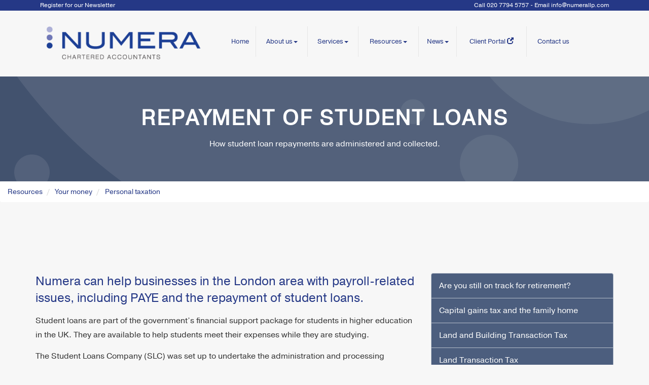

--- FILE ---
content_type: text/html; charset=utf-8
request_url: https://numerallp.com/resources/your-money/personal-taxation/repayment-of-student-loans
body_size: 20180
content:

<!doctype html>
<!--[if lt IE 7]> <html lang="en-gb" class="no-js lt-ie9 lt-ie8 lt-ie7"> <![endif]-->
<!--[if IE 7]>    <html lang="en-gb" class="no-js lt-ie9 lt-ie8"> <![endif]-->
<!--[if IE 8]>    <html lang="en-gb" class="no-js lt-ie9"> <![endif]-->
<!--[if gt IE 8]><!--> <html lang="en-gb"> <!--<![endif]-->
	<head><meta http-equiv="X-UA-Compatible" content="IE=edge" /><meta charset="utf-8" /><meta name="viewport" content="width=device-width" /><link rel="shortcut icon" href="/favicon.ico" /><link rel="apple-touch-icon" href="/apple-touch-icon.png" /><link rel="stylesheet" href="https://use.typekit.net/gnl1qes.css" />

<!-- Google tag (gtag.js) --> 
<script async src="https://www.googletagmanager.com/gtag/js?id=G-6XZ8J39RTX"></script>
<script>
  window.dataLayer = window.dataLayer || [];
  function gtag(){dataLayer.push(arguments);}
  gtag('js', new Date());

  gtag('config', 'G-6XZ8J39RTX');
</script>
	<link href="/css/styles.css" rel="stylesheet" type="text/css" media="screen" /><link href="/css/print.css" rel="stylesheet" type="text/css" media="print" /><script src="//cdn.clientzone.com/framework/3.0/modernizer/modernizr.custom.2.8.3.min.js"></script><script src="//ajax.googleapis.com/ajax/libs/jquery/3.5.1/jquery.min.js"></script><script src="//cdn.clientzone.com/framework/3.0/bootstrap/bootstrap.min.js"></script><script src="//cdn.clientzone.com/framework/3.0/scripts/settings.js"></script><script src="//cdn.clientzone.com/framework/3.0/scripts/search.js"></script><script src="//ajax.aspnetcdn.com/ajax/jquery.templates/beta1/jquery.tmpl.min.js"></script><script src="//cdn.clientzone.com/framework/3.0/scripts/date.format.js"></script><script src="//cdn.clientzone.com/framework/3.0/scripts/newswire.js"></script><link href="https://numerallp.com/resources/your-money/personal-taxation/repayment-of-student-loans" rel="canonical" /><title>
	Repayment of student loans London : Numera
</title></head>
	<body id="body" class="page-resources page-your-money page-personal-taxation page-repayment-of-student-loans">
<form method="post" action="/resources/your-money/personal-taxation/repayment-of-student-loans" id="form1">
<div class="aspNetHidden">
<input type="hidden" name="__VIEWSTATE" id="__VIEWSTATE" value="iFWd0ATts/35MVCLms2Ae4gdN6GI1HnEtLHoX4v18CdOLlgv8XM0VpQRi+wTFTBNzPmP49BltaxoT+MKhckcHHFx/7m11KBNhZSrOX/poN4Lgwcww0Q43tS4LqsAaH7vv5xXXkKDNbYdFHPEcrMun+LNJaZCl4wJitHfHQ8XaXyZAjdSzJrQRctRFAqndbjKI0QMczNe3xCqCQoY6ghh4obUTQx0VZKzyTmyQAX3gnCgGlLv41pKHHodi7iDJvT4tElLVBVgPcTO6YIxeAoD7jQkQ/BjNit0PGkrKgLsTDAZ38DcJ9sC7IK90bT0fR8sDCWANuSi4WAbNUy2IjPiotuQ53b4kuHj1xtEUg4g+mtb0Drw5Ly7NSohnzfIxVjAyaLIUEkcYUcSb7NF4Tu1pzduHldLuWGncUEBUhIv8RuV/5s4nJqEXwHxuMoVEAl59zphJHBmxR78vpTWfAX1Pq41w6z8olpVce8xIRwVBN0GUfFM4bdIk+fbKtDMyc5zmY3KAja0PMWcDC9Ka+XKaHOCW6DWOONvB+xkeC7wolhgwFActTAFn9QCVb1N/KG0C2xjRg0NHXEizhVeUjiY53PdUuDDV5StEo/9hBMMn0UrsvfNWXfzXjpQQvHR20ncKf1f8lICjjxB6u2G3KFruHRBgXZK9gWsm79UfUHncrpEl5caFtZNSrdaMOWIE5XDfP2Hr5pFq0W5uj0rPbXcMLSdLArYmv15DkLwQfXJVHbtne29lyQjSV+EgyOyeVTdq9yXg3wWjcUme5OiqHB4LkcRkaqC8dDIAPT/vmUt0czFhvIvgw/QpVw75B7jWTPxpcEQFTu8H/Q+Q2fxDVOoEp6gMJweXBGYvh/aaZGW8lPbI98JQyPfanXGj6EhKMbRHfBCQhL0sAtkXfQKrWAcUQP5liyH2AS4NhPCeunU9+EldtpAAVOwnnqN/dKCSJpqRx6csWkxrA7G1kSvxY9YoEMf3pHFxOOv7ZaZhWCX8SvZadKlXYAqXB+wewVVKGcusz3mrpBoqKuAKGsj50db42WiqNpX+Ye8XvATF+2KAKTYALeNK22QIWa6mZ9nijLmFXZ/iPhYNdbPSPV5XndaaZ71Ftm2KRwsoNMI94TzsIBRBWlairFS0UrDxzH9tJdaLl3kaxWlzTqd4XmvCKp7KtcIqz4BcQ7/nxd+wB9C4XlFoWazsrfCg4Y6gm8QqBVb01TZOZqmRgYJRk4y3VQuRL6tNRXYSLIC3+hZwmGHgF6RkreWE167AJ7Kc4QzCeEbtDa2+Foy/QvhOO2CCTn0djvABWiibNyLzM04rFnpzseqB/cj7faJ19VDGm+eP+C85GhLtMLi2nUB2KlG2muKwF9IAn2/GllwllUVwz4bixKmAMnyzVMS03JghIctXqzZxpDCO9kQ8Lvo0Boh3ZAAX1n/Rg9iAJFpeSGgevaL5t1ZZbqmmvvhyXY6pEqtqjMlcpqnJ9odwTCI5vPuOQ5w8ifnh008mmHA9H+TmBjz+1kQvd3MEyU0fkcLxZI58dm+C01uX4ksVOmRkAmifHl36irMdRqPd3VmuoeVulg7CK7vIewFCSqM7oKhcJbpSoJTRWh2W7gR/3117j677IyErHczkN50SfRAajD1R0wHLLOckAcEl8SL0xEOBcpikye6xw56vEawzT7B4mTRHy6URpwL6dNIUkIAW5PM/RxuQnTnmL6ak3+oz9AD+t7koo0QjbOwPIM6xqiQAT0kdBj2ylIKkghUb9RbY+Ea3RB/XXHA9JQWc+hGc1W+5ie3+eDvI8RCV+XSQjSGrweOQ3VgACxsodw66XVYjz1V4NK25BTsJ+ck6eXxP1qSQFX+Di/SSTTz6VUAYdX+22V99WKb9bfavQw24uM2MZKscw2zd1b4ASQRG+qXBcliFLD4tenj53cdLQQQznjt6XAM8q6TJJziFIHRtmn4+ZIlt7h6KsFzbc9KLsD7B+CP8L0TRan28X8Npq3DUCU8auQ8w4NzP9/hafv1x2gFkGqC7uuevlUjqa/SP5MY+zHoWw/d1sM2RvOmIF3Xz19zDqDRye/ljv5gS9AFGhOEcoG+YZuDG6a1hGUcwsYk5E+8m2bY2T81vLKxi3sGBi6UhAzW2uZhvuR6utqBR/BY1s88Z2DuDfxvtz7/DGQ8qJikgHjz1KCYb0MI8jnfeTYUBFXygzF4a4i2j7TBdfCLgoAnK3ke5MY/1yKnHAFpDEyLRk49VVU9+Bg5dRiVCOqgl80+Lx3N4KLpqTbQT1pgQxW9NWpkdqIQfcUSGR1JxEVTv6pP2ztSySLd2KKIQVVQFZq057G0l4Fv64r3N4AO1apsHRVLrApjTKu8WfS2LHXTmErIQNteaZD4VIqM1NjVi4GWKpNcRtmupNyEFE8YADw04FqrvuILEI/AFteMyzExzmO0UF4P27RtwdiH9F7pKs0x7Fc47Sd13WbBp0jwwDs8iTqWf91yv0ZKy5ecAthYkuSm7LWUhMVlTbNFX//pQyK816WRaT3CjRzMUZK10VrwYSiCqykQTr67nzm+pkjdVQ8VPmUWrrVWDZfBHU1TaYS0d8pS+/FOWgauIxR8hWXql1g8e5925HDCEpaohc9565mvYNPRc30in/Pwx2rH+8m/[base64]/87mOTmKPjL7mYRFBgKt5Y8nA+paA2s2fOuqlHFxTttZSuHyLF31ETWBfgrk1YAhtOKJ5lQxY6hp+fFvk/IHMcs+dQotcFKhgK1cSQykAxEy+RZ/A7FiXyaV4woW3FFLVWbyOQZOUbxdyMMpS2QlqwbKlgFhmHjDKTtX39AM/PFrvtigOXffDLyYtQXs4mO5/[base64]/XaFa1cm1t+Lfg7s0dl0YIUfF5MuW4prxtZpyGIs3dShojhJg8FvkfAiXYCT8OGo6b+covmnzJAwxss41RBLUB/PfArGx1WVXEnPNidFMMwYSoGc2T/H41++dCH4bhlIJpcjqT0DUIg8XXW6tr25sVnVWamAJR2OmCLXo/sxhzYm49oX1UaVKI9MSsRq1eQ6IjbnHX+yJqv37EPaUhAZ6UirTvHGwPXhJ1pZFNgUuU5cJFNIV38/nZ++OSMnn3Cf2T+Z11eVtNxlDZzVEZFPIe1L7UzUHj+Kab67nDSSxFFuRfuu4G2bJnypqEkTUywtltDgx+uzIAqBKQVUOzkRt5o3Vjx2MIRJX4/j4WM+efjxbP+lrE2OICLTUe6pF8abFDaEQVPKfAM7XJ6en8qg9ps1koJ9IhkoN4xbVe8BRNYIkK10TbgC16aC8fXVg38DPa80zHOetaY1fxh6hIIog7zDwXLl/vbg7CNkKS66TQs2+dmU+VJfAhZ3aQT9OE5f6b3VHBs3+L5g+SWcZ+f4vgKBdgNbn6B4PHwCck8ciLdzStcy487TqdlYgZ9DqBLrnZ/GXf8BWaV0D6EQjjNHubt2tm7Or0N2Y9oosd8ccu6hfx52DPJjdCg8b1J1+MAe9QeAYl5FaZqF2PlMFBxob/7oUlLWhTkQGL0VQgoqnltg1uh0UllJsce+/HwGppC0nHbnOQhdL3BqyBloAYYqCnB8KfIxcky6gAxkb2RLjXwyvbWgPe3M0X1NnaRj/[base64]/7tSI5Pth1/J+VFGBWhAndUS57TpjGIGGwNIQR1SW7+8KYskozCR1wjcqi87d4sKDG8C3cyrk5IneQg1hHh33JLF6Q6kEkxmrVTRf7gmaB2/8NXFdm8UnfaqRp/V8PUFwKugBJNKloHs71++vwafv+bVvYO1QqtoOCLlnjuuUgVYrwqiAFKagTakRH7umTwgr33saQeyojtN4utW+QREei/3FHSP1JNu3HvRB/YQ+kT6xjBpydijvV2Xyv5rseFMvukfuPATGedAgQC5Z1eh0BV/fxvsydBs++F+42AqWRROyo9Zkv9cLrKkEel1VpF2WXLj7dOeJYS2VMksXYvpbeUqT8EvXhhJ0ZhgGJ1O7jjYpRB8Kfvqda+Zanmj9c5CwCLqwd1lRfhy0xnDmTSclVMPo0YBWqArrl5Fj50+gSkxSvmxo9kWmpJD2sgmKPCBrXR1gEx4ZCjgEazbaC6YokcwA/3UTPlVTS92oEfmnzQRVhYiaKe1Sk50rKFq33mgZ2OaqzxhYThf9wf4qEsLUrEabXOB9qpecwfmfLwy4is4AwQ1T71W/DmfABAYvxix8sd5Gt212zz8f9zJidbtXB+rsKc/CwcjSKOyfZFrbHcarqFTQYehstpzN9rhdmAsp/Dn4oHZxFmU8EvbEb3GfcUrNimfqBmPXhnEW1ky6YCF5NT+hEUlV+Jc5D/WCdElsa8DRuWvqKKMDIhgy0BbfdazsQIrR6UqMkrJ5/GbcqjEohTLNqeQVk72dwOtCC+duK4uqlsPhzgXHiEcDv3DyFa7uwfwgRDMJ65GaFlAVeN+B6gX52K1rP0pCjSTzj56/sezXvj2sfXxasisJJPrvmcw/tWJ0ekNT32fBfxfZSVBIiVcTDlZmS4eEFWXJrMsrk76Xp/l5m/+xofkLBZGFvhoXiDoQDcKhUfEM+0TYRGQfW36Jzgu+2gwR1bcHGmcSJUCCFP02abVWTu68ZGus7O0jrXlUBvgOpmWeAmqllePAGFn9rnFD2o0WywZrRsBFS3xSRmKg37zg2tCUKQ8Tx7AeliOtlTEyJ/WWXG5hN09gheMXYYPyiYWl+PaY4iMpVcdHNhXeWmpIYg/SXfSwXGJ22QVgT2ArXOvwFUQDSQMlLWaD7OEIkYMs5VVY9fm1jpWucbxpvfMBaOP6J9V6ok6OZmZqrtOTtq6pKqaqAiWBe8ojyb736RjJPDDyBty+4ZcktdLxURltlrTrD0uLbAKBNyrKvzvfUVUgTFnMkbi48rULtrO8XZVx90HEGa3CJ3Y3b7jHQ/VcTzWhAoIz60HqRzRXXGJJ63Vee0dKxKpDM7RawHLJv27zkchUV1V9IIAAO+AOWtJYMKLhTCix5BJ2nxGPdG9YuXxnzi2MmAgLrfdXhGMlC9GgHHEdpgbAGy5Os3YyolYw/bWGctKMLq1XxvuKS3Z1Lz/lpQ4ytDlTjFwVDjq7RMJXYampHsguWEOUAl2S5SaKQfsPE+o4ItwMm1V5nzY2NQVq7tumj113ACGpxYTVcXBZvsrF7AIc2G6OtI4IP4VYVDRpftzC3uhZU6LDcAWH1mnwaRruVo6ja4DsKqfREY5Jc8n6qgkQTKldcah1IPKGnMDZeu19Mznb/kXH7KQVxdfnZEJsJF6mEutjGOMO35D9Hq+Peo7MLmFcHUTUPfUMW5/OVStfKYcNL0IvlRBNw5B/QguhQIEO9XdvoO775XhHZeR7z5wgdBJVNyHHDft30kEIaNPccz6v73iE5MoztPBNSKse/xSpeVJieG4PKkQDNFMlSJiQNo8vjBhJHKgogmKQjjCwkoaubchodeEBocGbwRFEI/R20WeZ7wNKlvaC/2sW0qwFk//ME2icxt3EhkL33khiSj4Z8jHmCTL5u6sPS3rnWL/Mbt5NaIeiIs4ZHOa0GBkAzyEiMJaReUYrJb+h5VwvhoI0BJcCR3EoKk2M4d61yPQ24Ef2STM+HEVNnaWusojpkSp01JDNdZIrxkfdFts3P6oySHA1PGthT1ZXKwrXvAyoNsjbQcnRauDySLooQAj/JjWKD90X6efvOLaxfrFXjmkMoK21FA575DWVV/lWe/gf7iZY6iMuOZzr6rehaFxMpaPAR7VWiC9qTM7WV5lTrJY5sRAdIwT57eo2s0O7KMMOACih4qaDVpAJX7ugezUNY+TbNVuc/JU3xnrHDZibnhCf+vpECwzJhkjsz/qwWRQlC8NKg3tHXqMdydwKNlcBX/dRQDoDQRvsCh4RIPXXoNZU548SnlSoHNkZFMzVroy0fG7pe9T3gsyTzyLp5pl3FVQMerj5FZ8/ZkDp3qVWedu6nZRlZ6rnJj3+vxGyS/mxgM4y3GRNC+qx/l0xfhKUNjzdUcvMVeEJ5B8v291rfLP5VteYxqTdz/zl6pxtdnqYMf3uMYlht8Evu9AHfrEWe+FzchAOPAgBqZlfUZUckuSYg2OK+jbQ1qAZSz1wXc78lIiIxyvX+UeHQS5RgAN20taKrwmmoEpaSve6yxk4eFI7BAAJE+5EB/[base64]/652ChLv++1lmvDJDAt2PdvmQFaXVuJBfU8syy5w9fI22BUEvVsluqoYfbaLFcRTYyQu9Wr4+lHgFrNRH9icZIlqUDvQhb3ablJy7Ifno0RNiCmbpCU6io/hCPy8+jW6u6fxf7Q3m7yOxuUE0p5SVB4rUtMk9SQUFqfMJ3lSzZQsDJ9uo7G2dlsAAxx/+/O8WRbejtRXOHNzTQowrTjPGezHlnW6yUgWDIrxmDLxbdRf3f4ymWNjycTLM7+P8DVEwcnE0wsb9CNuiBaQ3013Mvj8sExJAq67inP+R4+ZIX2tC9yBcQwvvSUt/KWP1CRDg2mE8U5GdQBSVOaW7YDOkRRX66NpKw4Ns3EErLoI9l6VboKfSXJsaHZ04SxSUOWz1kyp4y482vLG/a5Xd3BVdrXMEFbpzBk4H6M2jCNh1C9OXNzro1Ov4xkSveV/eX2bpky2UucT2z/52E7IHgM8Ay9zROTql/05Wf1jiGvMYCTIhdpS7sAkQgH982qm17tAWRHMTg2RAeGxioTUneDpx5q0+HrYjG0qjxg13ipkXegyS8EmV0fH+jMWbZgCSWVi5wIp8idbePhsCK9bAPoM4q0pq6fodfxS8krmmMT55TV06x9XlyjQ9lLyjK2yiHhBXG6WFpANBTuHiKTiiUJ6SBFzoYISs9urSMu0y/+d3azm2sSz0MTn1j6Jrqw1CrV5UrR7jccinSfGqY/id/8n7pvcIR33lqchjq7Excnve/0W8bz8GBx5yU/w3jh4ctTcwkkXUX5njgdzGVlmh8fiVZcgocVChsZrCpcLQSyEBC7Gmf80OUQu5bOUk0hRZjie/NtaOlscUpMjp1j8VPwanoVoSixqs7C6Ntn0DyFN0SRlWFjOujRg47hiceQX4BPIGsWBVuKBMgZEen4x1ne2y7UGiM8f50S/PtopMsX/qGXmnFkFBWom2uq3hLxhALcbjWg9kkljrdboqKpMUWnVjRQ45XuR3NGmPkimoE3zu+nNjX6fhzXy89qpS/bdo8lDxZJWKsCOOKDWd4uxs7daHopGr4COFPNUI+e1xgPLggkTPFi8U/k2cSNLyqxnwSKMnWOFhcf/IkqcJZjDm9rKVEPpFT38IKH/jcDgNSTLpTY9iq8kbx58IT1EPDdMfr//exMJ5YXbsUbWL2AierC+kaUBoyjpg5biWZAaJqAyNeKf10YjXJ5MC25AF68r5Y7F2WZdbrU5Ja7WMR7bokbb3Edg1uCohCj2fqgqcOdbax5/jI80ztSX4qiS+oK+ipNb4BQ8cgEZRRMhKIFqqPk9nnGeAeqGWmzkkOVxHHlvNslncJTZlbHDoDMCodbi6NyT6i2kTFjsctNszz3RHpDRewhoUUFR5n4iW0klX3K8/BnKjHjfXKAGNSxF8EXO7vG+22CtiiIp8D/aluQ0hxwsAyMV0VJ62Oa9IURDKBkFCjkl2wEMRHbeqEDuRuhIVE3sK09Ugff6EZ4W4gkLci4RzuVuO62bxUOf6K4zg8ss8WCgN6EtCgsKcip5/EML+C3WPY6dBYfVtusBn6e2zUFFZyjUVYKTs287E6SqnytJAuitu8nxEl895qbkVgCxQSznc3wxFDvmuwAYVzsnGmyV68u9D5+QrWNjPFVXm58l09/FqDHZKy1JJJqNeLZJn5vNTpjNKAABI1wh2ztDbZqpre9jjpLzWKNAl6YzMWMtIcnT/Sm7CrgJPZjhxCL3SGpvBzjcUMW/47ynqv1+H3jhKhsjdscDpGvqiGFu3lURQukJJk6VWKKIt/WowWuBIouVlsA9Q9JKDG7sUYy2pJJA2/BzHGT7vNmiHeBMOdDGSguEf4A97JcvBhzRYYiEiw0MNwa5rumaVfGUD76hw1OKh9ZWnL6m4h2v2CYB9rEL/p0BFPKR2SWsILg68eSMIGyvDjnrBvRmivfJcbw3C1VEKXpfdyRRhrSBTkNaojNgGd1/mohzbuT/Txp2zdQH/USEbScwWuJv39cRt9kzszckD4YCJ7ZVoVZDTKhM3bpEQpSD1/viSw94gFaTj2DBcGG24e4LsBi0hhPLcWjoVngh9IPdMJXhzl+gJ3fB8dOLfphEqRiX/v/vD/csq8OdkvqpOk8KADgFVM7nfWrlbpm5WPjTjLlGosd0Xl+BjklFzHDiIKrjMPUxP59K6cOXr/nJhCOG7/6IgowOnDxjhq3GAOSK1F9BixcGX71UpKqjNZmMQ4ZPexsE1dRhxR9Bywq+sZDiJhkNslSe2+3AyBQvkCN5ykJAT13yU+bsRbC+zz6Qx7lZzGKVL3Pm85vnkbAZBaIz+BcVAg/tHyp7bzYIWYVF3ocU++kHC/L/jJScwb7+0OTFIj+iJUdIDPhjMhVHU2eybs5Z09wI1ys8VF7oMbtZ6IR0nQ2azV/qSVVPz1nnifVwree52lckTcbNnXNel3/MOl8f/wd6dq2tb/pGKPmd+lXjkClt4+i0B9eHK4VDQgG2JGcOXIX4Hi0eozjXfHWEJEsrXfGxYR68xqviHo8RFM5r7P2wWpVLxJpKSquFJLH7ECx1FaWA9QJ5QrLG6XDHNRddqii2o4vfmMSbMyhU5lkb+9oi1Km51/3Pv2WqXGWdgvPAeehqjRmtKsvASczFdrNw+yB6ixelKKelZ0nvWVmXN7Rh6QXSxtCwI9G7/YpRjeZCV3HfBzuSR1cjywAJDk8ZAnA3E3WxNrLj1lW/[base64]/45S9igi4zJ7X5GEnn4T0g/tu+/FEjkzlA+5kX7EfBud4SgSdTjWbcqM107AY/8TvwMaGaw9kkay0giDy4RxeBuzjw/5qGj44wSaq7GwfYkp5WQ6QSKpTSd0J4GQAHcouZErZXSodgoLllxekC20ti9Cp3tjIvUxAi34HCN4bvZUtyroVrnL6b84eK/xiEkKPQPzdOjY6Y69EM4+lq8A2ZUIPiZGjHHXawGKW+0gwPsNcimIXufyYipL5cR4QS5rVYsco5ip36/rfUGnTATd9fsA0WqCK5t2hwt6B679E7CnmWQAK6RRpl5qw78VPWAMnAeDo/wZIbjWd5ASLR/3X/MsFP2N6/j8Sf4Cc1Zl9EONQlJG/U6pwY9aGb8c9sKGuC//dLkVtqOlTmpnCtxJo5v6aV6vmj9qpAdeysXSnA2m+mw/a41ATyZQoh08ot5qeZHf8WfRxYqErn1mlahrKW/PFYFat59m6A9+P6cifrhi8dXt8xJc85PWjYap+oJg7d4ds4Jlm7pGn/cWhqrUz61NbGnl/xnqKsO9MsZLbNLhFMuKKakiCskTml4+UGGfVHLpwqQD/vEvv+rNHw0ZPPg6FaNBRmmcMSM/MXY8r6xIgWspf9mHs7qCXLn2RI7I0qtGILzQVik+ENpykOM3/8BsBg3PARB2+XNpvaw5sIwC+53ajzeoEtSltbMd6O6rbpJfl893+6/RjtAZre1w6fXWhylnNJKLnk0JwTH4n3R93ha5m5RflIKqyLUse81LrlJ72RVXKOd3tnW0h7ak1ic8Ew4hP5dbiIaD4Ov2lxwk9AedfkA1AYCaoYVegYFpcYGCwOyJB3uruQRRIIzXh+WLeFhF9wtbSmBgHWNVztJ9nUKDPA7/cPWLz0Q5V7hqdw23rbo3UrjE5hgP2OcxBDSf4U02zv/HK53D7QgQhco4A2gbdQEoTyf1p4X23o6PCGvRIx1pYtVZwEhxzogHo5VC3/4zA02GVfviNKqM010h4bQkx6v/azSLWTo3UIF6pwom0P9JoWsP9iDAlzEVD3uRTcF56dpkgVZtSp8PyLnhKgYT7utzw4m1Z7nWTVNWSU+X814G7ER4k6q6iF88Ht9ld1yXozMxAfHvW8/hmgXRo0wAZQTJWwZVGUAzXxSz3qQY6/b9z1F4++soY3OuoKpGnCFJgYePhEurbPFo3plLvsJ7ZibbDkwCHugjEWAroMAQLch+96EYnMRay1rPeAIzFiW5BCDhj/5w07miVqm8e8P2zZeKbgDMS6TRH8US4WdamkJfAKHplGvpYIgaR+FFZ78QUER872nyRbbD554oNj72pm/[base64]/a2io1gD3i/ZAaQ7oyHychKQXZ3ED61okLkEKkSCjVgzDy3F/TS8AdveV+D9pKwximvTbjkparSdnCUxYU5QgzKA/HCLegvQmktaR/JXeSVzKCGXqs+GQttQhjY70QrTPcm8EPdvqLy0boMapa+Vp0VBTms7mybx1BUWOcidsT1J41XQvU+WkCiDqgr3KSg2fzuF0Ih8ZHDnT4b0cGxIVfYsyCCq4TTgXPgszz8DWPdgSP/Y7FKOi6LJDgAfgLpuKNrQtQCeNetXgAjWsG1vxt3gQVE2ZJwz2rEOFN9a5vwHQJHZlU62xbbcbc0K/38ymqD/SmuBMshl/P5QHeQ5zs2BAsNBXZGnyr/1t+xyD/vNBVvpzvUUG3HI91LHCCPOON0/ra2BMVzJrlWtdmXXn5InZIBnox9E8HGEl0NBpOHY9ZkSkG9R7MPIR0EyGvky3ubGDVJ4mcC2ZvkoRsLW0W+/9tgu/[base64]/Sd8I8qr3E7FCS2utgNf3TJezNXd/Fy4B8hsQhsN/+rJCFXjZ+pouBgsSmA3Ht9Kdpy0kRpQYuo87EMs3sEKXS+mvsT2+7K259E5F3+1eCZpu5S4LJE6Jxy7y9RvGLVcRM0uMM0q2QhHw2+ld33Bb5WWOZkjfYB4KJI/i0xTgeNeaxtPWnLnnwcA+wuGr8bYMkFCOo6axFKQ3bxmeO5FgLjk5L7c+izNtnx1wMW2SSy+QaKD+KlYkocAL96u8nS7qYOGUGnGqWDB241QUQa9yguEydcRKTveNAqIzHPK6rMSjGU113bk//MqqCGVztM6HdDjYX5pP7cNdBSUDbnrH8zWAOFDfCHIPnCimJG9wsfQj2bz3RqQuPLAbmi9mTMkESPvCEpfKlyHy0llHpscWF5leGbcayWsA+rRF5qZZ8SrSXbOBmirDhwGVXPgcgCHcyE/cWcxXT6CyLHZaEvf+dEtfEXV9wbTQPUwP0AKnAuRFOqC+cOpkyeY5KvKeaKfuUcJlDwYiUUktsviAPdLdOC1YlliOHvpaZHMqWv6ditHfIMIrOFL08eYAdhDYE5p+e94grtcxZ9kYDf3yLXvDvehsCvR+ILkvpwrn5Wiek/nU9doCeD2LPovv/[base64]/MBHXU3UKR3JuckIkWtS5fG+4EvPsC7UCyNe6ASBmk90GO6qv7xsnLWs7QkyCixc=" />
</div>
<!-- IE6 warning and Accessibility links -->
        <div class="container">
	<div class="access-links">
	<h2 id="page-top">Accessibility links</h2>
	<ul>
		<li><a href="#skip-to-content" title="">Skip to content</a></li>
		<li><a href="/accessibility" title="">Accessibility Help</a></li>
	</ul>
</div>
	<div class="browser-wrap">
    <div class="chromeframe" style="display: none;">
        <p>You are using an outdated browser. <a href="https://browse-better.com/">Upgrade your browser today</a> for a better experience of this site and many others.</p>
    </div>

    <!--[if IE]> 
        <div class="chromeframe-ie">
            <p>You are using an outdated browser. <a href="https://browse-better.com/">Upgrade your browser today</a> for a better experience of this site and many others.</p>
        </div>
        <div class="small">
            <p>If you are having trouble viewing this website and would like some information please contact us on the details below...</p>
            <p>Tel: 020 7794 5757</p>
            <p>Email: <a href="mailto:info@numerallp.com">info@numerallp.com</a></p>
            <p>Address: <span itemscope itemtype="http://schema.org/AccountingService" class="address-mini">Numera, 
<span itemprop="address" itemscope itemtype="http://schema.org/PostalAddress">
<span itemprop="streetAddress">4th Floor Charles House, 108-110 Finchley Road</span>, <span itemprop="addressLocality"> London</span> <span itemprop="postalCode"> NW3 5JJ</span>
</span>
</span></p>
        </div>
    <![endif]-->
</div>
</div>
        <!-- / IE6 warning and Accessibility links --> 
        <div class="site-wrap">
			<div class="details-wrap">
				<div class="container-fluid">
					<div class="row">
						<div class="col-sm-6">
							<p><a href="/registration/register" title="Register">Register for our Newsletter</a></p>
						</div>
						<div class="col-sm-6 text-right">
							<p>Call 020 7794 5757 - Email <a href="mailto:info@numerallp.com">info@numerallp.com</a></p>
						</div>
					</div>
				</div>
			</div>
            <header class="site-header-wrap">
                <div class="container-fluid">
                    <div class="row">
                        <div class="col-sm-12 col-md-4 col-lg-4">
                            <a href="/" title="Numera - Accountants in South Hampstead" id="print-logo">
                                <img src="/img/logo.png" alt="Numera - logo" id="logo" class="img-responsive">
                            </a>
                        </div>
                        <div class="col-sm-12 col-md-8 col-lg-8">
							<div class="navigation-wrap">
								<nav>
  <div class="navbar navbar-default"><div class="navbar-header"><button type="button" class="navbar-toggle" data-toggle="collapse" data-target=".navbar-collapse"><span class="icon-bar"></span><span class="icon-bar"></span><span class="icon-bar"></span><span class="burger-menu-title">MENU</span></button></div><div class="navbar-collapse collapse">
<ul data-cmsnoindex="true" class="nav navbar-nav">
<li><a target="_self" title="Home" href="/">Home</a></li>
<li class="dropdown">
<a class="dropdown-toggle" data-toggle="dropdown" href="/about-us" title="About us" target="_self">About us<b class="caret"></b></a>
<ul class="dropdown-menu">
<li><a target="_self" title="Overview" href="/about-us">Overview</a></li>
<li><a target="_self" title="Meet the Partners" href="/about-us/meet-the-partners">Meet the Partners</a></li>
<li><a target="_self" title="Careers and recruitment" href="/about-us/careers-and-recruitment">Careers and recruitment</a></li>
</ul>
</li>
<li class="dropdown">
<a class="dropdown-toggle" data-toggle="dropdown" href="/services" title="Services" target="_self">Services<b class="caret"></b></a>
<ul class="dropdown-menu">
<li><a target="_self" title="Overview" href="/services">Overview</a></li>
<li><a target="_self" title="Accounting Solutions" href="/services/accounting-solutions">Accounting Solutions</a></li>
<li><a target="_self" title="Audit and Accountancy" href="/services/audit-and-accountancy">Audit and Accountancy</a></li>
<li><a target="_self" title="Bookkeeping" href="/services/bookkeeping">Bookkeeping</a></li>
<li><a target="_self" title="Business Advisory" href="/services/business-advisory">Business Advisory</a></li>
<li><a target="_self" title="Business Start-up" href="/services/business-start-up">Business Start-up</a></li>
<li><a target="_self" title="Company Secretarial" href="/services/company-secretarial">Company Secretarial</a></li>
<li><a target="_self" title="Corporate Finance" href="/services/corporate-finance">Corporate Finance</a></li>
<li><a target="_self" title="Corporate Tax Planning" href="/services/corporate-tax-planning">Corporate Tax Planning</a></li>
<li><a target="_self" title="Estate Planning" href="/services/estate-planning">Estate Planning</a></li>
<li><a target="_self" title="Payroll" href="/services/payroll">Payroll</a></li>
<li><a target="_self" title="Personal Tax Planning and Self-Assessment" href="/services/personal-tax-planning-and-self-assessment">Personal Tax Planning and Self-Assessment</a></li>
<li><a target="_self" title="Specialist Services" href="/services/specialist-services">Specialist Services</a></li>
<li><a target="_self" title="VAT" href="/services/vat">VAT</a></li>
</ul>
</li>
<li class="dropdown">
<a class="dropdown-toggle" data-toggle="dropdown" href="/resources" title="Resources" target="_self">Resources<b class="caret"></b></a>
<ul class="dropdown-menu">
<li><a target="_self" title="Overview" href="/resources">Overview</a></li>
<li><a target="_self" title="Your business" href="/resources/your-business">Your business</a></li>
<li><a target="_self" title="Your money" href="/resources/your-money">Your money</a></li>
<li><a target="_self" title="Tax information" href="/resources/tax-information">Tax information</a></li>
<li><a target="_self" title="Tax strategies" href="/resources/tax-strategies">Tax strategies</a></li>
<li><a target="_self" title="Interactive tools" href="/resources/interactive-tools">Interactive tools</a></li>
<li><a target="_self" title="Publications" href="/resources/publications">Publications</a></li>
</ul>
</li>
<li class="dropdown">
<a class="dropdown-toggle" data-toggle="dropdown" href="/news" title="News" target="_self">News<b class="caret"></b></a>
<ul class="dropdown-menu">
<li><a target="_self" title="Overview" href="/news">Overview</a></li>
<li><a target="_self" title="Business News" href="/news/business-news">Business News</a></li>
<li><a target="_self" title="Hot Topics" href="/news/hot-topics">Hot Topics</a></li>
</ul>
</li>
<li><a target="_blank" title="Client Portal" href="https://portal.numerallp.com/signin" rel="noopener">Client Portal <span class="glyphicon glyphicon-new-window"></span></a></li>
<li><a target="_self" title="Contact us" href="/contact-us">Contact us</a></li>
</ul>
</div></div>
</nav>
							</div>
                        </div>
                    </div>
                </div>
            </header>
            
            
                <div class="page-title-wrap">
                    <div class="container">
                        <div class="content">
                            <h1>Repayment of student loans</h1>
                            <p>How student loan repayments are administered and collected.</p>
                        </div>
                    </div>
                </div>
            
            <div class="site-main-content-wrap">
                <!-- Skip to content link - place just before main content! -->
                <a name="skip-to-content" class="skip-to-content"></a>
                <!-- / Skip to content link -->
				
<accsys_noindex>

        <ol class="breadcrumb">
    
        <li >
        
         <a href='/resources' title='Resources' target="_self">Resources</a>
        </li>
    
        <li >
        
         <a href='/resources/your-money' title='Your money' target="_self">Your money</a>
        </li>
    
        <li >
        
         <a href='/resources/your-money/personal-taxation' title='Personal taxation' target="_self">Personal taxation</a>
        </li>
    
        </ol>
    
</accsys_noindex>

                <div class="container soft-ends-largest">
	<div class="row">
        <div class="col-sm-8">
			
<p class="opening-para">Numera can help businesses in the London area with payroll-related issues, including PAYE and the repayment of student loans.</p>


<p class="secondary-opening-para">Student loans are part of the government’s financial support package for students in higher education in the UK. They are available to help students meet their expenses while they are studying.</p>
<p>The Student Loans Company (SLC) was set up to undertake the administration and processing involved in the payment of loans and grants to students, and the payment of tuition fees to higher and further education services. The majority of students will have a loan to cover the cost of tuition fees plus a maintenance loan to cover the cost of living expenses. </p>
<h2>Interest rates</h2>
<p>How interest is calculated is dependent on the repayment ‘Plan’. There are five types of repayment plan for Income Contingent Loans; the one that applies depends on where and when the individual first began their studies. The five types of plan and how interest is calculated are set out in the table below:</p>
<table class="table table-striped table-hover">
<tbody>
<tr>
    <th>Plan</th>
    <th>Applicable to</th>
    <th>Interest calculation </th>
</tr>
<tr>
    <td>Plan 1</td>
    <td>English and Welsh undergraduate students who started before 1 September 2012<br/>
		All Northern Irish students including postgraduates
	</td>
	<td>Lower of RPI and Bank of England base rate plus 1%</td>
</tr>
<tr>
    <td>Plan 2</td>
    <td>English students who started between 1 September 2012 and 31 July 2023 and Welsh students who started after 1 September 2012.</td>
    <td>RPI plus up to 3% depending on circumstances and income</td>
</tr>
<tr>
    <td>Plan 4</td>
    <td>Scottish students including postgraduates</td>
    <td>Lower of RPI and Bank of England base rate plus 1%</td>
</tr>
<tr>
    <td>Plan 5</td>
    <td>English students who started on or after 1 August 2023</td>
    <td>Usually RPI </td>
</tr>
<tr>
    <td>Postgraduate</td>
    <td>English and Welsh postgraduate students</td>
    <td>RPI plus 3%</td>
</tr>
</tbody>
</table>
<h2>Repayment</h2>
<p>SLC undertakes account maintenance and communication with borrowers. For borrowers within the UK tax system, collection is undertaken by HMRC through the PAYE or Self Assessment (SA) processes. Loans are collected directly by SLC for borrowers outside the UK tax system.</p>
<p>If you took out a student loan while on a university or college course that began in September 1998 or after you will have an Income Contingent Loan.</p> 
<p>Repayment of student loans begins from the April after borrowers finish or leave their higher education course, but only when their income exceeds a certain level (threshold). The threshold and repayment rates are summarised in the table below:</p>
<table class="table table-striped table-hover">
<tbody>
<tr>
    <th>Plan</th>
    <th>Threshold (2025/26)</th>
    <th>Repayment rate</th>
</tr>
<tr>
    <td>Plan 1</td>
    <td>£26,065</td>
	<td>9%</td>
</tr>
<tr>
    <td>Plan 2</td>
    <td>£28,470</td>
    <td>9%</td>
</tr>
<tr>
    <td>Plan 4</td>
    <td>£32,745</td>
    <td>9%</td> 
</tr>
<tr>
    <td>Plan 5</td>
    <td>£25,000</td>
    <td>9%</td>
</tr>
<tr>
    <td>Postgraduate</td>
    <td>£21,000</td>
    <td>6%</td>
</tr>
</tbody>
</table>
<p>Repayments under Plan 5 begin no earlier than April 2026.</p>
<p>This system of collection is known as Income-Contingent Repayment (ICR), because it tapers the repayment obligation according to the gross income of the account holder. The 9% repayments are unaffected by the rate of interest.</p>
<h2>PAYE collection</h2>
<p>SLC sends details of borrowers who are due to repay their loans to HMRC to identify them as taxpayers with current employment.</p>
<p>Employers should start making Student Loan deductions only when:</p>
<ul>
	<li>they receive a Start Notice (Form SL1)</li>
	<li>a new employee gives them a form P45 with a ‘Y’ in the ‘Continue Student Loan Deduction’ box</li>
	<li>they prepare a Starter Checklist with the Student Loan ticked ‘yes’.</li>
</ul>
<p>Repayments deducted by the employer are worked out on individual pay periods and not on the total income for a whole year. The deductions are paid over together with PAYE tax and NICs deducted during the same period.</p>
<p>When employees leave, the employer must identify on their P45 that they are liable to make Student Loan repayments.</p>
<p>Under the Real Time Information (RTI) rules, employers have to report details of student loan repayments at or before the time of the relevant salary payments. HMRC will collate this information and pass it to SLC, who update their borrowers’ loan accounts, including calculation of interest charges to match when the payments were made.</p>
<p>Employees who have queries about their loans or their liability to have repayments deducted should be advised to contact SLC direct.</p>
<h2>Self Assessment collection</h2>
<p>Borrowers who are not employees, but who fall under the SA system, have to send HMRC a tax return each year. Their student loan repayments will be collected through SA, along with their tax.</p>
<p>Employees who also receive a SA tax return may have to make some loan repayments when they make their annual balancing payment, as well as having deductions made under PAYE.</p>
<p>Borrowers can also make voluntary repayments direct to SLC at any time.</p>
 

<p class="closing-para">If you are in the London area and would like advice on payroll, tax or financial planning issues, <a href="/contact-us" title="Contact us">contact</a> Numera.</p>


		</div>
        <div class="col-sm-4">
			<nav>
  <div class="content-page-nav-list-wrap">
<div class="list-group">
<a class="list-group-item" title="Are you still on track for retirement?" target="_self" href="/resources/your-money/personal-taxation/are-you-still-on-track-for-retirement">Are you still on track for retirement?</a>
<a class="list-group-item" title="Capital gains tax and the family home" target="_self" href="/resources/your-money/personal-taxation/capital-gains-tax-and-the-family-home">Capital gains tax and the family home</a>
<a class="list-group-item" title="Land and Building Transaction Tax" target="_self" href="/resources/your-money/personal-taxation/land-and-building-transaction-tax">Land and Building Transaction Tax</a>
<a class="list-group-item" title="Land Transaction Tax" target="_self" href="/resources/your-money/personal-taxation/land-transaction-tax">Land Transaction Tax</a>
<a class="list-group-item" title="Child Benefit charge" target="_self" href="/resources/your-money/personal-taxation/child-benefit-charge">Child Benefit charge</a>
<a class="list-group-item" title="Dividends and interest" target="_self" href="/resources/your-money/personal-taxation/dividends-and-interest">Dividends and interest</a>
<a class="list-group-item" title="Does your estate planning pass the test?" target="_self" href="/resources/your-money/personal-taxation/does-your-estate-planning-pass-the-test">Does your estate planning pass the test?</a>
<a class="list-group-item" title="Furnished holiday lettings" target="_self" href="/resources/your-money/personal-taxation/furnished-holiday-lettings">Furnished holiday lettings</a>
<a class="list-group-item" title="Charitable giving" target="_self" href="/resources/your-money/personal-taxation/charitable-giving">Charitable giving</a>
<a class="list-group-item" title="Inheritance tax - a summary" target="_self" href="/resources/your-money/personal-taxation/inheritance-tax-a-summary">Inheritance tax - a summary</a>
<a class="list-group-item" title="Lasting Powers of Attorney" target="_self" href="/resources/your-money/personal-taxation/lasting-powers-of-attorney">Lasting Powers of Attorney</a>
<a class="list-group-item" title="Making a will and other related matters" target="_self" href="/resources/your-money/personal-taxation/making-a-will-and-other-related-matters">Making a will and other related matters</a>
<a class="list-group-item" title="Planning for a year's prosperity" target="_self" href="/resources/your-money/personal-taxation/planning-for-a-years-prosperity">Planning for a year's prosperity</a>
<a class="list-group-item" title="Personal tax - self assessment" target="_self" href="/resources/your-money/personal-taxation/personal-tax-self-assessment">Personal tax - self assessment</a>
<a class="list-group-item" title="Personal tax - when is income tax and capital gains tax payable?" target="_self" href="/resources/your-money/personal-taxation/personal-tax-when-is-income-tax-and-capital-gains-tax-payable">Personal tax - when is income tax and capital gains tax payable?</a>
<a class="list-group-item active" title="Repayment of student loans" target="_self" href="/resources/your-money/personal-taxation/repayment-of-student-loans">Repayment of student loans</a>
<a class="list-group-item" title="Stamp Duty Land Tax" target="_self" href="/resources/your-money/personal-taxation/stamp-duty-land-tax">Stamp Duty Land Tax</a>
<a class="list-group-item" title="Statutory Residence Test" target="_self" href="/resources/your-money/personal-taxation/statutory-residence-test">Statutory Residence Test</a>
<a class="list-group-item" title="Supporting your children" target="_self" href="/resources/your-money/personal-taxation/supporting-your-children">Supporting your children</a>
</div>
</div>
</nav>
		</div>
	</div>
</div>

				<div class="highlighted-wrap">
					<div class="container">
						<div class="row">
							<div class="col-sm-6">
								<div class="soft-ends">
									<h3>Latest news</h3>
									
        
         
        
<a href="/news/business-news/archive/article/2026/January/cost-hikes-denting-small-business-confidence" title="Cost hikes denting small business confidence" class="cta cta-news-block" >
<div class="object-wrap">
              <p class="date">16 Jan 2026</p>
            </div>
<div class="text-wrap">

<h2>Cost hikes denting small business confidence</h2>
<p>Small businesses are facing a tough start to 2026 as confidence slumps in the face of cost hikes, research by the Federation of Small Businesses (FSB) has shown.</p>
</div>
</a>

         
        
         


								</div>   
							</div>
							<div class="col-sm-6">
								<div class="soft">
                                    <h3>Newsletter sign-up</h3>
                                    <p>Why not register to receive our Monthly Newswire? </p>
                                    <p>Once a month we'll send you an email packed full of essential business news and handy tax tips to help save you money.</p>
                                    <p><a href="/registration/register" class="btn btn-primary">Sign-up today</a></p>
                                </div>
                            </div>
                        </div>
					</div>
				</div>

				<div class="custom-search-wrap white">
					<div class="container">
						<div class="row">
							<div class="col-sm-12">
								<h3>Try a site search <small>Tax return, dividends, pension, autumn statement... </small></h3>
								<div id="searchareaWidget" class="form-search">
  
<div class="input-group">
    <input name="ctl00$ctl00$ctl09$txtSearchBox" type="text" id="ctl09_txtSearchBox" class="form-control search-query" placeholder="Site Search..." />
    
    <span class="input-group-btn">
	    <button class="btn btn-default search-button" value="<span class='glyphicon glyphicon-search'></span>" type="button" onclick="dosearch('search','ctl09_txtSearchBox');" >
	    <span class='glyphicon glyphicon-search'></span>
	    </button>
	</span>
    
</div>
  <script type="text/javascript">

        var $searchinput = $('.search-query');

        // Hook the key down event for the search input box and enter being pressed. Redirect the browser to the relevant search page to emulate the
        // search submit button press operation which in this case isn't available.
        $searchinput.keydown(function(event){

        if (event.keyCode == 13)
        {
        event.preventDefault();
        window.location = "/search?Q="+$searchinput.val();
        }

        });
      </script>
</div>
							</div>
						</div>
					</div>
				</div>
            </div>
            
            <footer class="site-footer-wrap">
				<div class="container">
					<div class="row soft-ends">
                        <div class="col-sm-4 col-md-2">
							<h5>Quick links</h5>
							<nav>
  <ul class="cl-ul">

<li><a target="_self" title="Home" href="/home">Home</a>
<li><a target="_self" title="Contact us" href="/contact-us">Contact us</a>
<li><a target="_self" title="Site map" href="/site-map">Site map</a>
<li><a target="_self" title="Accessibility" href="/accessibility">Accessibility</a>
<li><a target="_self" title="Disclaimer" href="/disclaimer">Disclaimer</a>
<li><a target="_self" title="Privacy" href="/privacy">Privacy</a>
<li><a target="_self" title="Help" href="/help">Help</a>

</ul>
</nav>      
						</div>
						<div class="col-sm-4 col-md-5">
							<h5>Company details</h5>
							<p><span class="phone"><span aria-hidden="true" class="glyphicon glyphicon-earphone"></span> <a href="tel:020 7794 5757">020 7794 5757</a></span></p> 
							<p><span class="email"><span aria-hidden="true" class="glyphicon glyphicon-envelope"></span> <a href="mailto:info@numerallp.com">info@numerallp.com</a></span></p>
							<address><span aria-hidden="true" class="glyphicon glyphicon-map-marker"></span> <span itemscope itemtype="http://schema.org/AccountingService" class="address-mini">Numera, 
<span itemprop="address" itemscope itemtype="http://schema.org/PostalAddress">
<span itemprop="streetAddress">4th Floor Charles House, 108-110 Finchley Road</span>, <span itemprop="addressLocality"> London</span> <span itemprop="postalCode"> NW3 5JJ</span>
</span>
</span></address>
							<p><small>Numera is a trading name of Numera Partners LLP | Company Registration No. OC365787 | Place of Registration: England & Wales | Registered to carry on audit work in the UK by the Institute of Chartered Accountants in England and Wales.</small></p>
						</div>
						<div class="col-sm-4 col-md-5">
							<div class="default-pad-r">
								<h5>About us</h5>
								<p>Numera is a newly established forward-thinking firm of chartered accountants, with over 25 years in experience of audit, accountancy, taxation and business advisory services.</p>
								<p class="small">We work with clients in a large variety of industries and sectors; from sole traders to multi-million pound turnover organisations. We aim to create and maintain a close relationship with our clients. By being so involved, we are able to identify opportunities for our clients as well as possible risks that our clients may be faced with.</p>
							</div>
						</div>
					</div>

				</div>

				<div class="end-wrap">
					<div class="container">
						<div class="row end">
							<div class="col-sm-12 text-center">
								<p>&COPY; 2026 Numera. All rights reserved. We use cookies on this website, you can find <a href="/privacy#cookies">more information about cookies here</a>.</p>                
							</div>
						</div>
					</div>
				</div>
			</footer>
        </div>
        <!--/end site-wrap -->
        <!-- Scripts go here -->
        <script src="//cdn.clientzone.com/framework/3.0/scripts/placeholder.min.js"></script>
        <script src="/scripts/scripts.js"></script>
        <script src="/scripts/owl.carousel.min.js"></script>
        <script type="text/javascript" src="//cdn.rawgit.com/icons8/bower-webicon/v0.10.7/jquery-webicon.min.js"></script>
<!--[if lt IE 9]>
      <script src="//cdn.clientzone.com/framework/3.0/Bootstrap/respond.min.js"></script>
    <![endif]-->

    <script>
    $(document).ready(function() {
        $("#testimonial-slides").owlCarousel({
            items : 1, //10 items above 1000px browser width
            itemsDesktop : [1200,1], //5 items between 1000px and 901px
            itemsDesktopSmall : [992,1], // betweem 900px and 601px
            itemsTablet: [600,1], //2 items between 600 and 400
            itemsMobile : [400,1], // 1 item under 400
            autoPlay: true
        });
    });

</script>


<div class="aspNetHidden">

	<input type="hidden" name="__VIEWSTATEGENERATOR" id="__VIEWSTATEGENERATOR" value="E4AC0BEE" />
	<input type="hidden" name="__VIEWSTATEENCRYPTED" id="__VIEWSTATEENCRYPTED" value="" />
	<input type="hidden" name="__EVENTVALIDATION" id="__EVENTVALIDATION" value="lImiXr5QiG1m5FW3IHqTvYZ3Z7y8hTFNAO+ayqybBuDlV/mF8/z7bBUz8qwRbkkIfI+ayffchhimHFmRyxFSTI1ZPLggt7BcTSDyGEmZdCViFmEleuoiBOA+3ukiQx2F6t4oLflixnckcoiDAZvrhKrJyZFPFCspwMvUCole3Vk=" />
</div></form>
<!-- Pre-EndBody -->
</body>
</html>
